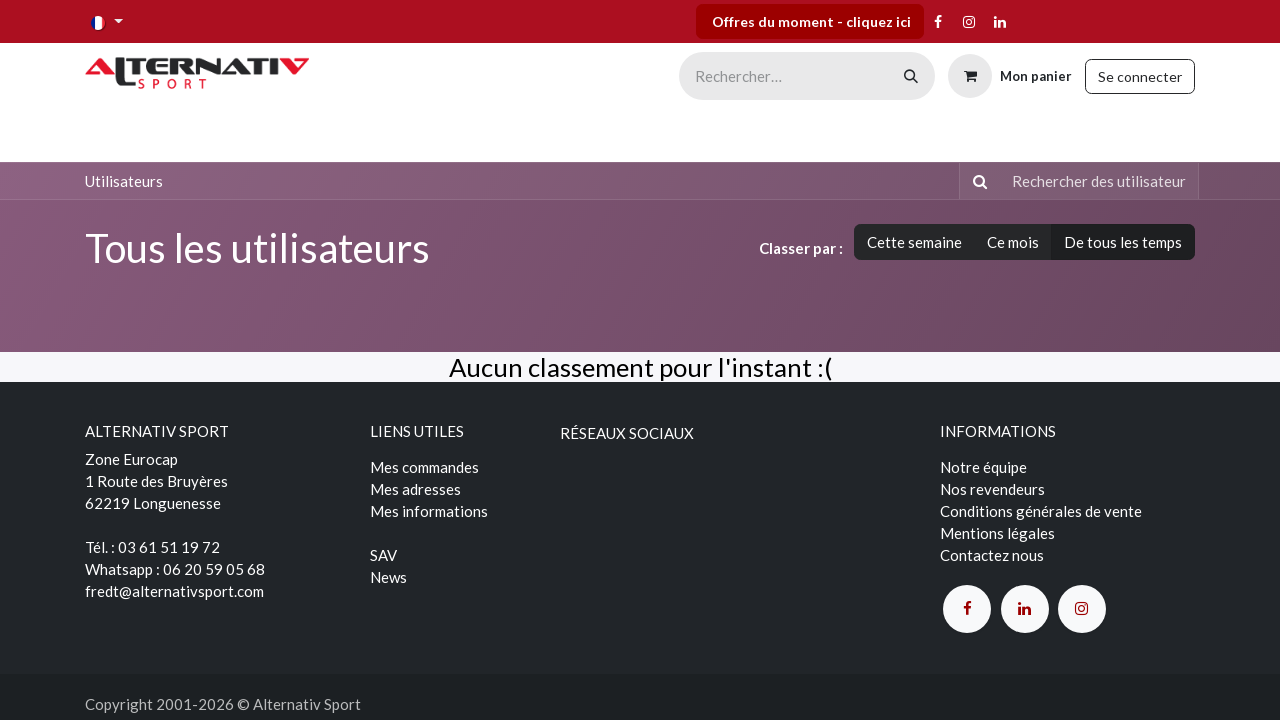

--- FILE ---
content_type: text/html; charset=utf-8
request_url: https://www.alternativsport.com/profile/users
body_size: 12912
content:
<!DOCTYPE html>
<html lang="fr-FR" data-website-id="1" data-main-object="ir.ui.view(6520,)" data-add2cart-redirect="1">
    <head>
        <meta charset="utf-8"/>
        <meta http-equiv="X-UA-Compatible" content="IE=edge"/>
        <meta name="viewport" content="width=device-width, initial-scale=1"/>
        <meta name="generator" content="Odoo"/>
            
        <meta property="og:type" content="website"/>
        <meta property="og:title" content="Users Page | AlternativSport"/>
        <meta property="og:site_name" content="AlternativSport"/>
        <meta property="og:url" content="https://www.alternativsport.com/profile/users"/>
        <meta property="og:image" content="https://www.alternativsport.com/web/image/website/1/logo?unique=4474955"/>
            
        <meta name="twitter:card" content="summary_large_image"/>
        <meta name="twitter:title" content="Users Page | AlternativSport"/>
        <meta name="twitter:image" content="https://www.alternativsport.com/web/image/website/1/logo/300x300?unique=4474955"/>
        
        <link rel="alternate" hreflang="nl" href="https://www.alternativsport.com/nl_BE/profile/users"/>
        <link rel="alternate" hreflang="en" href="https://www.alternativsport.com/en_GB/profile/users"/>
        <link rel="alternate" hreflang="fr" href="https://www.alternativsport.com/profile/users"/>
        <link rel="alternate" hreflang="x-default" href="https://www.alternativsport.com/profile/users"/>
        <link rel="canonical" href="https://www.alternativsport.com/profile/users"/>
        
        <link rel="preconnect" href="https://fonts.gstatic.com/" crossorigin=""/>
        <title> Users Page | AlternativSport </title>
        <link type="image/x-icon" rel="shortcut icon" href="/web/image/website/1/favicon?unique=4474955"/>
        <link rel="preload" href="/web/static/src/libs/fontawesome/fonts/fontawesome-webfont.woff2?v=4.7.0" as="font" crossorigin=""/>
        <link type="text/css" rel="stylesheet" href="/web/assets/1/88ac2af/web.assets_frontend.min.css"/>
        <script id="web.layout.odooscript" type="text/javascript">
            var odoo = {
                csrf_token: "7591ee4929090f773514a984c388c11847ee098fo1800283422",
                debug: "",
            };
        </script>
        <script type="text/javascript">
            odoo.__session_info__ = {"is_admin": false, "is_system": false, "is_public": true, "is_website_user": true, "user_id": false, "is_frontend": true, "profile_session": null, "profile_collectors": null, "profile_params": null, "show_effect": true, "currencies": {"124": {"symbol": "\u20ac", "position": "after", "digits": [69, 2]}}, "bundle_params": {"lang": "fr_FR", "website_id": 1}, "websocket_worker_version": "17.0-3", "translationURL": "/website/translations", "cache_hashes": {"translations": "a16bfae40f17d473d43ecff5c81ea9c455c00c65"}, "geoip_country_code": "US", "geoip_phone_code": 1, "lang_url_code": "fr"};
            if (!/(^|;\s)tz=/.test(document.cookie)) {
                const userTZ = Intl.DateTimeFormat().resolvedOptions().timeZone;
                document.cookie = `tz=${userTZ}; path=/`;
            }
        </script>
        <script type="text/javascript" defer="defer" src="/web/assets/1/873ce77/web.assets_frontend_minimal.min.js" onerror="__odooAssetError=1"></script>
        <script type="text/javascript" defer="defer" data-src="/web/assets/1/935370e/web.assets_frontend_lazy.min.js" onerror="__odooAssetError=1"></script>
        
                    <script>
            
                if (!window.odoo) {
                    window.odoo = {};
                }
                odoo.__session_info__ = Object.assign(odoo.__session_info__ || {}, {
                    livechatData: {
                        isAvailable: false,
                        serverUrl: "https://alternativsport.odoo.com",
                        options: {},
                    },
                });
            
                    </script>
        
    </head>
    <body class="o_wprofile_body">



        <div id="wrapwrap" class="   ">
                <header id="top" data-anchor="true" data-name="Header" data-extra-items-toggle-aria-label="Bouton d&#39;éléments supplémentaires" class="   o_header_standard o_hoverable_dropdown" style=" ">
                    
    <nav data-name="Navbar" aria-label="Main" class="navbar navbar-expand-lg navbar-light o_colored_level o_cc o_header_force_no_radius d-none d-lg-block p-0 shadow-sm ">
        

            <div id="o_main_nav" class="o_main_nav">
                <div class="o_header_hide_on_scroll">
                    <div aria-label="Haut" class="o_header_sales_two_top py-1">
                        <ul class="navbar-nav container d-grid h-100 px-3 o_grid_header_3_cols">
                            
                            
        <li data-name="Language Selector" class="o_header_language_selector ">
        
            <div class="js_language_selector d-flex align-items-center h-100 dropdown d-print-none">
                <button type="button" data-bs-toggle="dropdown" aria-haspopup="true" aria-expanded="true" class="btn border-0 dropdown-toggle btn-sm btn-outline-secondary border-0">
    <img class="o_lang_flag " src="/base/static/img/country_flags/fr.png?height=25" loading="lazy"/>
                </button>
                <div role="menu" class="dropdown-menu ">
                        <a class="dropdown-item js_change_lang " role="menuitem" href="/nl_BE/profile/users" data-url_code="nl_BE" title=" Nederlands (BE)">
    <img class="o_lang_flag " src="/base/static/img/country_flags/be.png?height=25" loading="lazy"/>
                        </a>
                        <a class="dropdown-item js_change_lang " role="menuitem" href="/en_GB/profile/users" data-url_code="en_GB" title="English (UK)">
    <img class="o_lang_flag " src="/base/static/img/country_flags/gb.png?height=25" loading="lazy"/>
                        </a>
                        <a class="dropdown-item js_change_lang active" role="menuitem" href="/profile/users" data-url_code="fr" title=" Français">
    <img class="o_lang_flag " src="/base/static/img/country_flags/fr.png?height=25" loading="lazy"/>
                        </a>
                </div>
            </div>
        
        </li>
                            
                            
                            <li class="o_header_sales_two_txt_elts_placeholder"></li>
                            
                            
        <li class="">
            <div class="o_header_social_links d-flex align-items-center justify-content-end h-100">
                <p><a class="btn btn-primary" href="/shop" data-bs-original-title="" title=""><strong>&nbsp;Offres du moment - cliquez ici</strong></a></p><div class="s_social_media o_not_editable oe_unmovable oe_unremovable" data-snippet="s_social_media" data-name="Social Media">
                    <h5 class="s_social_media_title d-none">Suivez-nous</h5>
<a href="/website/social/facebook" class="s_social_media_facebook o_nav-link_secondary nav-link m-0 p-0 text-decoration-none" target="_blank">
                        <i class="fa fa-facebook fa-stack p-1 o_editable_media text-o-color-4"></i>
                    </a>
<a href="/website/social/instagram" class="s_social_media_instagram o_nav-link_secondary nav-link m-0 p-0 text-decoration-none" target="_blank">
                        <i class="fa fa-instagram fa-stack p-1 o_editable_media text-o-color-4"></i>
                    </a>
<a href="/website/social/linkedin" class="s_social_media_linkedin o_nav-link_secondary nav-link m-0 p-0 text-decoration-none" target="_blank">
                        <i class="fa fa-linkedin fa-stack p-1 o_editable_media text-o-color-4"></i>
                    </a>
</div><p><a class="btn btn-custom bg-black o_animate o_anim_tada o_animate_both_scroll" href="https://www.alternativsportb2b.com" data-bs-original-title="" title="" style="border-width: 1px; border-style: solid; color: rgb(255, 255, 0); animation-duration: 5s; animation-delay: 1s;">ESPACE B2B - Cliquez ici​​​​</a></p>
            </div>
        </li>
                        </ul>
                    </div>
                    <div aria-label="Moyen" class="container d-flex justify-content-between align-items-center py-1">
                        
    <a data-name="Navbar Logo" href="/" class="navbar-brand logo me-4">
            
            <span role="img" aria-label="Logo of AlternativSport" title="AlternativSport"><img src="/web/image/website/1/logo/AlternativSport?unique=4474955" class="img img-fluid" width="95" height="40" alt="AlternativSport" loading="lazy"/></span>
        </a>
    
                        <ul class="navbar-nav align-items-center gap-1">
                            
        <li class="">
    <form method="get" class="o_searchbar_form o_wait_lazy_js s_searchbar_input " action="/website/search" data-snippet="s_searchbar_input">
            <div role="search" class="input-group ">
        <input type="search" name="search" class="search-query form-control oe_search_box border-0 bg-light rounded-start-pill ps-3 text-bg-light" placeholder="Rechercher…" data-search-type="all" data-limit="5" data-display-image="true" data-display-description="true" data-display-extra-link="true" data-display-detail="true" data-order-by="name asc"/>
        <button type="submit" aria-label="Rechercher" title="Rechercher" class="btn oe_search_button rounded-end-pill p-3 bg-o-color-3 lh-1">
            <i class="oi oi-search"></i>
        </button>
    </div>

            <input name="order" type="hidden" class="o_search_order_by" value="name asc"/>
            
    
        </form>
        </li>
                            
        
            <li class=" divider d-none"></li> 
            <li class="o_wsale_my_cart  ">
                <a href="/shop/cart" class="btn d-flex align-items-center fw-bold text-reset o_navlink_background_hover">
                    <div class="position-relative me-2 rounded-circle border p-2 bg-o-color-3 o_border_contrast">
                        <i class="fa fa-shopping-cart fa-stack"></i>
                        <sup class="my_cart_quantity badge text-bg-primary position-absolute top-0 end-0 mt-n1 me-n1 rounded-pill d-none" data-order-id="">0</sup>
                    </div>
                    <span class="small">Mon panier</span>
                </a>
            </li>
        
            <li class=" o_no_autohide_item">
                <a href="/web/login" class="btn btn-outline-secondary">Se connecter</a>
            </li>
                            
        
        
                        </ul>
                    </div>
                </div>
                <div aria-label="Bas" class="border-top o_border_contrast">
                    <div class="container d-flex justify-content-between">
                        
    <ul id="top_menu" role="menu" class="nav navbar-nav top_menu o_menu_loading mx-auto p-2">
        
    
    <li role="presentation" class="nav-item">
        <a role="menuitem" href="/shop" class="nav-link ">
            <span>BOUTIQUE</span>
        </a>
    </li>
    <li role="presentation" class="nav-item dropdown position-static">
        <a data-bs-toggle="dropdown" href="#" role="menuitem" class="nav-link dropdown-toggle o_mega_menu_toggle  " data-bs-display="static">
            <span>MARQUES</span>
        </a>
        <div data-name="Mega Menu" class="dropdown-menu o_mega_menu o_no_parent_editor">
    














































































































































































































































































































































































































































































































































































































































<section class="s_mega_menu_little_icons overflow-hidden o_colored_level o_cc o_cc1 pt32 pb32" style="position: relative; --darkreader-inline-bgimage: none; background-image: none;" data-darkreader-inline-bgimage="">
        <div class="container">
            <div class="row o_grid_mode" data-row-count="7">
                
                
                
                
            <div class="py-2 d-flex align-items-center o_colored_level o_grid_item g-col-lg-2 g-height-7 col-lg-2" style="grid-row-start: 1; grid-column-start: 5; grid-row-end: 8; grid-column-end: 7; z-index: 3;">
                    <nav class="nav flex-column"><a href="/shop?search=&amp;order=&amp;attrib=3-32" class="nav-link px-2 text-wrap" data-name="Menu Item" data-bs-original-title="" title="">
                            
                            <font class="text-600"><b>Cycling Ceramic</b></font></a><a href="/shop?search=&amp;order=&amp;attrib=3-3905&amp;attrib=&amp;attrib=&amp;attrib=&amp;attrib=&amp;attrib=&amp;attrib=&amp;attrib=&amp;attrib=&amp;attrib=&amp;attrib=&amp;attrib=&amp;attrib=&amp;attrib=&amp;attrib=&amp;attrib=&amp;attrib=&amp;attrib=&amp;attrib=&amp;attrib=" class="nav-link px-2 text-wrap" data-name="Menu Item" data-bs-original-title="" title="">
                            
                            <font class="text-600"><b>FiftyOne</b></font>
                        </a><a href="/shop?search=&amp;order=&amp;attrib=3-3541&amp;attrib=&amp;attrib=&amp;attrib=&amp;attrib=&amp;attrib=&amp;attrib=&amp;attrib=&amp;attrib=&amp;attrib=&amp;attrib=&amp;attrib=&amp;attrib=&amp;attrib=&amp;attrib=&amp;attrib=&amp;attrib=&amp;attrib=&amp;attrib=&amp;attrib=&amp;attrib=" class="nav-link px-2 text-wrap" data-name="Menu Item" data-bs-original-title="" title="" aria-describedby="popover526750">
                            
                            <font class="text-600"><b>GoldNutrition</b></font>
                        </a>
                        
                        <a href="/shop?search=&amp;order=&amp;attrib=3-34" class="nav-link px-2 text-wrap" data-name="Menu Item" data-bs-original-title="" title="">
                            
                            <font class="text-600"><b>ISM</b></font>
                        </a><a href="/shop?search=&amp;order=&amp;attrib=3-35" class="nav-link px-2 text-wrap" data-name="Menu Item" data-bs-original-title="" title="">
                            
                            <font class="text-600"><b>Lake</b></font>
                        </a><a href="/shop?search=&amp;order=&amp;attrib=3-36" class="nav-link px-2 text-wrap" data-name="Menu Item" data-bs-original-title="" title="">
                            
                            <font class="text-600"><b>Pack2Ride</b></font>
                        </a>
                        
                    </nav>
                </div><div class="py-2 d-flex align-items-center o_colored_level o_grid_item g-col-lg-2 g-height-7 col-lg-2" style="grid-row-start: 1; grid-column-start: 7; grid-row-end: 8; grid-column-end: 9; z-index: 4;">
                    <nav class="nav flex-column"><a href="/shop?search=&amp;order=&amp;attrib=3-37" class="nav-link px-2 text-wrap" data-name="Menu Item" data-bs-original-title="" title="">
                            
                            <b><font class="text-600">Profile Design</font></b>
                        </a><a href="/shop?search=&amp;order=&amp;attrib=3-38" class="nav-link px-2 text-wrap" data-name="Menu Item" data-bs-original-title="" title="">
                            
                            <b><font class="text-600">QM Sports Care</font></b>
                        </a><a href="/shop?search=&amp;order=&amp;attrib=3-3601&amp;attrib=" class="nav-link px-2 text-wrap" data-name="Menu Item" data-bs-original-title="" title="">
                            
                            <font class="text-600"><b>QO</b></font></a><a href="/shop?search=&amp;order=&amp;attrib=3-39" class="nav-link px-2 text-wrap" data-name="Menu Item" data-bs-original-title="" title="" aria-describedby="popover95107">
                            
                            <font class="text-600"><b>Repente</b></font></a>
                        
                        <a href="/shop?search=&amp;order=&amp;attrib=3-40" class="nav-link px-2 text-wrap" data-name="Menu Item" data-bs-original-title="" title=""><font class="text-600"><b>Ride Farr</b></font>
                        </a><a href="/shop?search=&amp;order=&amp;attrib=3-41" class="nav-link px-2 text-wrap" data-name="Menu Item" data-bs-original-title="" title="">
                            
                            <font class="text-600"><b>Rotor</b></font></a>
                        
                    </nav>
                </div><div class="py-2 d-flex align-items-center o_colored_level o_grid_item g-col-lg-2 g-height-7 col-lg-2" style="grid-row-start: 1; grid-column-start: 9; grid-row-end: 8; grid-column-end: 11; z-index: 5;">
                    <nav class="nav flex-column"><a href="/shop?search=&amp;order=&amp;attrib=3-42" class="nav-link px-2 text-wrap" data-name="Menu Item" data-bs-original-title="" title=""><font class="text-600"><b>Rotor Capteur</b></font>
                        </a><a href="/shop?search=&amp;order=&amp;attrib=3-43" class="nav-link px-2 text-wrap" data-name="Menu Item" data-bs-original-title="" title="">
                            
                            <font class="text-600"><b>Rotor Groupe</b></font></a><a href="/shop?&amp;search=scicon" class="nav-link px-2 text-wrap" data-name="Menu Item" data-bs-original-title="" title=""><font class="text-600"><b>Scicon</b></font>
                        </a><a href="/shop?search=&amp;order=&amp;attrib=3-44" class="nav-link px-2 text-wrap" data-name="Menu Item" data-bs-original-title="" title="">
                            
                            <b><font class="text-600">Spatzwear</font></b>
                        </a><a href="/shop?search=&amp;order=&amp;attrib=3-45" class="nav-link px-2 text-wrap" data-name="Menu Item" data-bs-original-title="" title="">
                            
                            <b><font class="text-600">Split Second</font></b>
                        </a>
                        
                        <a href="/shop?search=&amp;order=&amp;attrib=3-46" class="nav-link px-2 text-wrap" data-name="Menu Item" data-bs-original-title="" title="">
                            
                            <font class="text-600"><b>Split Second Care</b></font>
                        </a>
                        
                    </nav>
                </div><div class="py-2 d-flex align-items-center o_colored_level o_grid_item g-col-lg-2 g-height-7 col-lg-2" style="z-index: 2; grid-row-start: 1; grid-column-start: 1; grid-row-end: 8; grid-column-end: 3;">
                    <nav class="nav flex-column"><a href="/shop?search=9th+Wave" class="nav-link px-2 text-wrap" data-name="Menu Item" data-bs-original-title="" title="">
                            
                            <font class="text-600"><b>9th Wave</b></font>
                        </a>
                        
                        <a href="/shop?search=&amp;order=&amp;attrib=3-3585&amp;attrib=&amp;attrib=&amp;attrib=&amp;attrib=&amp;attrib=&amp;attrib=&amp;attrib=&amp;attrib=&amp;attrib=&amp;attrib=&amp;attrib=&amp;attrib=&amp;attrib=&amp;attrib=&amp;attrib=&amp;attrib=&amp;attrib=&amp;attrib=&amp;attrib=&amp;attrib=&amp;attrib=" class="nav-link px-2 text-wrap" data-name="Menu Item" data-bs-original-title="" title="">
                            
                            <b><font class="text-600" style="display: inline-block;"> Almsthre  </font></b>
                        <br></a><a href="/shop?search=&amp;order=&amp;attrib=3-3623&amp;attrib=&amp;attrib=&amp;attrib=&amp;attrib=&amp;attrib=&amp;attrib=&amp;attrib=&amp;attrib=&amp;attrib=&amp;attrib=&amp;attrib=&amp;attrib=&amp;attrib=&amp;attrib=&amp;attrib=&amp;attrib=&amp;attrib=&amp;attrib=&amp;attrib=&amp;attrib=" class="nav-link px-2 text-wrap" data-name="Menu Item" data-bs-original-title="" title="" aria-describedby="popover45884">
                            
                            <b><font class="text-600" style="display: inline-block;">                                                        Alugear </font></b>
                        <br></a><a href="/shop?search=&amp;order=&amp;attrib=3-26" class="nav-link px-2 text-wrap" data-name="Menu Item" data-bs-original-title="" title="">
                            
                            <b><font class="text-600">American Classic</font></b>
                        </a><a href="/shop?search=&amp;order=&amp;attrib=3-3775&amp;attrib=&amp;attrib=&amp;attrib=&amp;attrib=&amp;attrib=&amp;attrib=&amp;attrib=&amp;attrib=&amp;attrib=&amp;attrib=&amp;attrib=&amp;attrib=&amp;attrib=&amp;attrib=&amp;attrib=&amp;attrib=&amp;attrib=&amp;attrib=&amp;attrib=" class="nav-link px-2 text-wrap" data-name="Menu Item" data-bs-original-title="" title="">
                            
                            <font class="text-600"><b style="display: inline-block;">BEAST Components</b></font>
                        <br></a><a href="/shop?search=&amp;order=&amp;attrib=3-3533&amp;attrib=&amp;attrib=&amp;attrib=&amp;attrib=&amp;attrib=&amp;attrib=&amp;attrib=&amp;attrib=&amp;attrib=&amp;attrib=&amp;attrib=&amp;attrib=&amp;attrib=&amp;attrib=&amp;attrib=&amp;attrib=&amp;attrib=&amp;attrib=&amp;attrib=&amp;attrib=" class="nav-link px-2 text-wrap" data-name="Menu Item" data-bs-original-title="" title="" aria-describedby="popover285852">
                            
                            <font class="text-600"><b style="display: inline-block;">                                                        Bikone </b></font>
                        <br></a>
                        
                    </nav>
                </div><div class="py-2 d-flex align-items-center o_colored_level o_grid_item g-col-lg-2 g-height-7 col-lg-2" style="z-index: 1; grid-row-start: 1; grid-column-start: 3; grid-row-end: 8; grid-column-end: 5;">
                    <nav class="nav flex-column"><a href="/shop?search=&amp;order=&amp;attrib=3-3719&amp;attrib=&amp;attrib=&amp;attrib=&amp;attrib=&amp;attrib=&amp;attrib=&amp;attrib=&amp;attrib=&amp;attrib=&amp;attrib=&amp;attrib=&amp;attrib=&amp;attrib=&amp;attrib=&amp;attrib=&amp;attrib=&amp;attrib=&amp;attrib=&amp;attrib=&amp;attrib=&amp;attrib=" class="nav-link px-2 text-wrap" data-name="Menu Item" data-bs-original-title="" title="">
                            
                            <b><font class="text-600"> Big Booble Hats</font></b></a><a href="/shop?search=&amp;order=&amp;attrib=3-1602" class="nav-link px-2 text-wrap" data-name="Menu Item" data-bs-original-title="" title="">
                            
                            <font class="text-600"><b>Ceepo</b></font>
                        </a><a href="/shop?search=&amp;order=&amp;attrib=3-3388" class="nav-link px-2 text-wrap" data-name="Menu Item" data-bs-original-title="" title=""><font class="text-600"><b style="display: inline-block;">Chapter2</b></font></a><a href="/shop?search=&amp;order=&amp;attrib=3-28" class="nav-link px-2 text-wrap" data-name="Menu Item" data-bs-original-title="" title="">
                            
                            <font class="text-600"><b>Chimpanzee</b></font>
                        </a>
                        
                        
                        
                    <a href="/shop?search=&amp;order=&amp;attrib=3-30" class="nav-link px-2 text-wrap" data-name="Menu Item" data-bs-original-title="" title="">
                            
                            <b><font class="text-600">Classified</font></b></a><a href="/shop?search=&amp;order=&amp;attrib=3-31" class="nav-link px-2 text-wrap" data-name="Menu Item" data-bs-original-title="" title="">
                            
                            <font class="text-600"><b>CloseTheGap</b></font>
                        </a></nav>
                </div><div class="py-2 d-flex align-items-center o_colored_level o_grid_item g-col-lg-2 g-height-7 col-lg-2" style="z-index: 5; grid-row-start: 1; grid-column-start: 11; grid-row-end: 8; grid-column-end: 13;">
                    <nav class="nav flex-column"><a href="/shop?search=&amp;order=&amp;attrib=3-47" class="nav-link px-2 text-wrap" data-name="Menu Item" data-bs-original-title="" title="">
                            
                            <font class="text-600"><b>Supacaz</b></font>
                        </a><a href="/shop?search=&amp;order=&amp;attrib=3-48" class="nav-link px-2 text-wrap" data-name="Menu Item" data-bs-original-title="" title="">
                            
                            <font class="text-600"><b>Time Cycling</b></font>
                        </a>
                        
                        <a href="/shop?search=&amp;order=&amp;attrib=3-3767&amp;attrib=" class="nav-link px-2 text-wrap" data-name="Menu Item" data-bs-original-title="" title="">
                            
                            <font class="text-600"><b>Vredestein</b></font>
                        </a>
                        
                    </nav>
                </div></div>
        </div>
    </section></div>
        
    </li>
    <li role="presentation" class="nav-item dropdown position-static">
        <a data-bs-toggle="dropdown" href="#" role="menuitem" class="nav-link dropdown-toggle o_mega_menu_toggle  " data-bs-display="static">
            <span>PÉRIPHÉRIQUES</span>
        </a>
        <div data-name="Mega Menu" class="dropdown-menu o_mega_menu o_no_parent_editor">
    




















<section class="s_mega_menu_multi_menus py-4 o_colored_level o_cc o_cc1 bg-100" style="background-image: none;">
        <div class="container">
            <div class="row">
                    <div class="col-12 col-sm py-2 text-center o_colored_level">
                        <h2 style="text-align: left;"><span class="h4-fs"><font class="text-o-color-1"><strong><a href="/shop/category/materiel-velo-peripheriques-velo-selles-95">Selles</a></strong></font></span></h2>
                        <nav class="nav flex-column" style="text-align: left;">
                                <a href="/shop/category/materiel-velo-peripheriques-velo-selles-selle-route-168" class="nav-link" data-name="Menu Item" data-bs-original-title="" title=""><font class="text-black">Route</font></a>
                                <a href="#" class="nav-link" data-name="Menu Item" data-bs-original-title="" title=""><font class="text-black">VTT/Gravel</font></a>
                                <a href="/shop/category/materiel-velo-peripheriques-velo-selles-selle-triathlon-tt-170" class="nav-link" data-name="Menu Item" data-bs-original-title="" title=""><font class="text-black">Triathlon/TT</font></a><a href="/shop/category/materiel-velo-peripheriques-velo-selles-selle-loisirs-171" class="nav-link" data-name="Menu Item" data-bs-original-title="" title=""><font class="text-black">Loisirs</font></a><a href="/shop/category/materiel-velo-peripheriques-velo-selles-selle-test-172" class="nav-link" data-name="Menu Item" data-bs-original-title="" title=""><font class="text-black">Test</font></a>
                        </nav>
                    </div><div class="col-12 col-sm py-2 text-center o_colored_level">
                        <h2 style="text-align: left;"><span class="h4-fs"><font class="text-o-color-1"><strong><a href="/shop/category/materiel-velo-peripheriques-velo-prolongateur-96" data-bs-original-title="" title="">​Prolongateurs​</a></strong></font></span></h2>
                        <nav class="nav flex-column" style="text-align: left;">
                                <a href="/shop/category/materiel-velo-peripheriques-velo-prolongateur-prolongateur-aluminium-173" class="nav-link" data-name="Menu Item" data-bs-original-title="" title=""><font class="text-black">Aluminium</font></a>
                                <a href="/shop/category/materiel-velo-peripheriques-velo-prolongateur-prolongateur-carbone-174" class="nav-link" data-name="Menu Item" data-bs-original-title="" title=""><font class="text-black">Carbone</font></a>
                                <a href="/shop/category/materiel-velo-peripheriques-velo-prolongateur-support-et-extensions-175" class="nav-link" data-name="Menu Item" data-bs-original-title="" title=""><font class="text-black">Support &amp; Extensions</font></a><a href="/shop/category/materiel-velo-peripheriques-velo-prolongateur-reposes-bras-176" class="nav-link" data-name="Menu Item" data-bs-original-title="" title=""><font class="text-black">Reposes bras</font></a><a href="/shop/category/materiel-velo-peripheriques-velo-prolongateur-cintre-complet-177" class="nav-link" data-name="Menu Item" data-bs-original-title="" title=""><font class="text-black">Cintre complet</font></a><a href="/shop/category/materiel-velo-peripheriques-velo-prolongateur-accessoires-prolongateur-178" class="nav-link" data-name="Menu Item" data-bs-original-title="" title=""><font class="text-black">Accessoires</font></a>
                        </nav>
                    </div><div class="col-12 col-sm py-2 text-center o_colored_level">
                        <h2 style="text-align: left;"><span class="h4-fs"><font class="text-o-color-1"><strong><a href="/shop/category/materiel-velo-peripheriques-velo-cintre-97" data-bs-original-title="" title="">​Cintres​</a></strong></font></span></h2>
                        <nav class="nav flex-column" style="text-align: left;">
                                <a href="/shop/category/materiel-velo-peripheriques-velo-cintre-cintre-tt-triathlon-179" class="nav-link" data-name="Menu Item" data-bs-original-title="" title=""><font class="text-black">TT/Triathlon</font></a>
                                <a href="/shop/category/materiel-velo-peripheriques-velo-cintre-cintre-route-180" class="nav-link" data-name="Menu Item" data-bs-original-title="" title=""><font class="text-black">Route</font></a>
                                <a href="/shop/category/materiel-velo-peripheriques-velo-cintre-cintre-gravel-181" class="nav-link" data-name="Menu Item" data-bs-original-title="" title=""><font class="text-black">Gravel</font></a>
                        </nav>
                    </div><div class="col-12 col-sm py-2 text-center o_colored_level">
                        <h2 style="text-align: left;"><span class="h4-fs"><font class="text-o-color-1"><strong><a href="/shop/category/materiel-velo-peripheriques-velo-roues-101" data-bs-original-title="" title="">​​Roues​​</a></strong></font></span></h2>
                        <nav class="nav flex-column" style="text-align: left;">
                                <a href="/shop/category/materiel-velo-peripheriques-velo-roues-roue-182" class="nav-link" data-name="Menu Item" data-bs-original-title="" title=""><font class="text-black">Roues</font></a>
                                <a href="/shop/category/materiel-velo-peripheriques-velo-roues-classified-powershift-184" class="nav-link" data-name="Menu Item" data-bs-original-title="" title=""><font class="text-black">Classified Powershift</font></a>
                                <a href="/shop/category/materiel-velo-peripheriques-velo-roues-accessoires-roues-183" class="nav-link" data-name="Menu Item" data-bs-original-title="" title=""><font class="text-black">Accessoires</font></a><a href="/shop/category/materiel-velo-peripheriques-velo-roues-kit-de-roulement-roue-185" class="nav-link" data-name="Menu Item" data-bs-original-title="" title=""><font class="text-black">Kit de roulement</font></a>
                        </nav>
                    </div><div class="col-12 col-sm py-2 text-center o_colored_level">
                        <h2 style="text-align: left;"><span class="h4-fs"><font class="text-o-color-1"><strong><a href="/shop/category/materiel-velo-peripheriques-velo-transmission-102" data-bs-original-title="" title="">​​​Transmission​​​s</a></strong></font></span></h2>
                        <nav class="nav flex-column" style="text-align: left;">
                                <a href="/shop/category/materiel-velo-peripheriques-velo-transmission-pedaliers-complets-186" class="nav-link" data-name="Menu Item" data-bs-original-title="" title=""><font class="text-black">Pédaliers complets</font></a>
                                <a href="/shop/category/materiel-velo-peripheriques-velo-transmission-capteurs-de-puissance-187" class="nav-link" data-name="Menu Item" data-bs-original-title="" title=""><font class="text-black">Capteurs de puissance</font></a>
                                <a href="/shop/category/materiel-velo-peripheriques-velo-transmission-pedaliers-188" class="nav-link" data-name="Menu Item" data-bs-original-title="" title=""><font class="text-black">Pédaliers</font></a><a href="/shop/category/materiel-velo-peripheriques-velo-transmission-plateaux-189" class="nav-link" data-name="Menu Item" data-bs-original-title="" title=""><font class="text-black">Plateaux</font></a><a href="/shop/category/materiel-velo-peripheriques-velo-transmission-boitiers-de-pedaliers-190" class="nav-link" data-name="Menu Item" data-bs-original-title="" title=""><font class="text-black">Boîtiers de pédalier</font></a><a href="/shop/category/materiel-velo-peripheriques-velo-transmission-chaines-191" class="nav-link" data-name="Menu Item" data-bs-original-title="" title=""><font class="text-black">Chaînes</font></a>
                        </nav>
                    </div><div class="col-12 col-sm py-2 text-center o_colored_level">
                        <h2 style="text-align: left;"><span class="h4-fs"><font class="text-o-color-1"><strong></strong></font></span><br></h2>
                        <nav class="nav flex-column" style="text-align: left;">
                                <a href="/shop/category/materiel-velo-peripheriques-velo-transmission-cassettes-192" class="nav-link" data-name="Menu Item" data-bs-original-title="" title=""><font class="text-black">Cassettes</font></a>
                                <a href="/shop/category/materiel-velo-peripheriques-velo-transmission-accessoires-transmission-193" class="nav-link" data-name="Menu Item" data-bs-original-title="" title=""><font class="text-black">Accessoires transmission</font></a>
                                <a href="/shop/category/materiel-velo-peripheriques-velo-transmission-groupes-complets-194" class="nav-link" data-name="Menu Item" data-bs-original-title="" title=""><font class="text-black">Groupes complets</font></a><a href="/shop/category/materiel-velo-peripheriques-velo-transmission-chapes-195" class="nav-link" data-name="Menu Item" data-bs-original-title="" title=""><font class="text-black">Chapes</font></a><a href="/shop/category/materiel-velo-peripheriques-velo-transmission-derailleurs-196" class="nav-link" data-name="Menu Item" data-bs-original-title="" title=""><font class="text-black">Dérailleurs</font></a>
                        </nav>
                    </div><div class="col-12 col-sm py-2 text-center o_colored_level pb0">
                        <h2 style="text-align: left;"><span class="h4-fs"><font class="text-o-color-1"><strong>​<a href="/shop/category/materiel-velo-peripheriques-velo-potence-98" data-bs-original-title="" title="">​​Potences​</a><br><a href="/shop/category/materiel-velo-peripheriques-velo-tige-de-selle-99" data-bs-original-title="" title="" aria-describedby="popover109394">Tiges de selle</a><br><a href="/shop/category/materiel-velo-peripheriques-velo-levier-de-freins-et-accessoires-100" data-bs-original-title="" title="">Leviers de freins &amp; Accessoires</a><br><a href="/shop/category/materiel-velo-peripheriques-velo-pedales-103">Pédales</a><br><a href="/shop/category/materiel-velo-peripheriques-velo-rubans-de-cintre-104">Rubans de cintre</a></strong></font></span></h2><h2 style="text-align: left;"></h2><h2 style="text-align: left;"><span class="h4-fs"><font class="text-o-color-1"><strong><a href="/shop/category/materiel-velo-peripheriques-velo-poignees-105">Poignées</a></strong></font></span></h2><div><span class="h4-fs"><font class="text-o-color-1"><br></font></span></div>
                        
                    </div>
                    
                    
                    
            </div>
        </div>
    </section></div>
        
    </li>
    <li role="presentation" class="nav-item dropdown position-static">
        <a data-bs-toggle="dropdown" href="#" role="menuitem" class="nav-link dropdown-toggle o_mega_menu_toggle  " data-bs-display="static">
            <span>PNEUS</span>
        </a>
        <div data-name="Mega Menu" class="dropdown-menu o_mega_menu o_no_parent_editor">
    





























































































































































































































































































<section class="s_mega_menu_thumbnails o_colored_level pt56 pb40 o_cc o_cc1 bg-100" style="background-image: none;">
        <div class="container">
            <div class="row justify-content-center">
                <div class="col-12 col-sm col-md-12 col-lg px-0 o_colored_level">
                    <div class="container">
                        <div class="row">
    <div class="col-6 col-sm text-center py-2 o_colored_level">
        <a href="/shop/category/materiel-velo-pneus-pneus-gravel-106" class="nav-link p-0" data-name="Menu Item" data-bs-original-title="" title="">
            <img src="/web/image/3881-34dcf505/american-classic-pneu-gravel-aggregate-all-around-tubeless-650b-x-47.webp?access_token=3fc06345-1df2-4668-8f98-257860a1a839" alt="" class="img-fluid rounded shadow img o_we_custom_image" data-mimetype="image/webp" data-original-id="3880" data-original-src="/web/image/3880-7ab70f74/american-classic-pneu-gravel-aggregate-all-around-tubeless-650b-x-47.jpg" data-mimetype-before-conversion="image/jpeg" data-resize-width="570" loading="lazy">
            <br>
            <span class="d-block p-2 small">
                <b>Pneus Gravel
                </b>
            </span>
        </a>
    </div>
    <div class="col-6 col-sm text-center py-2 o_colored_level">
        <a href="/shop/category/materiel-velo-pneus-pneus-route-107" class="nav-link p-0" data-name="Menu Item" data-bs-original-title="" title="">
            <img src="/web/image/3884-572dafc2/American-Classic-Tires-01.webp?access_token=fb23f358-a1e6-486b-b159-d83c4ffbfd63" alt="" class="img-fluid rounded shadow img o_we_custom_image" data-mimetype="image/webp" data-original-id="3883" data-original-src="/web/image/3883-2ec7b029/American-Classic-Tires-01.jpg" data-mimetype-before-conversion="image/jpeg" data-resize-width="570" loading="lazy">
            <br>
            <span class="d-block p-2 small">
                <b>Pneus Route</b></span></a></div>
    <div class="col-6 col-sm text-center py-2 o_colored_level">
        <a href="/shop/category/materiel-velo-pneus-pneus-vtt-108" class="nav-link p-0" data-name="Menu Item" data-bs-original-title="" title="">
            <img src="/web/image/3890-831af9ad/vulcanite.webp?access_token=c5cef983-4217-4cc3-93c9-560769cad344" alt="" class="img-fluid rounded shadow img o_we_custom_image" data-mimetype="image/webp" data-original-id="3889" data-original-src="/web/image/3889-911d8e6e/vulcanite.jpg" data-mimetype-before-conversion="image/jpeg" data-resize-width="375" loading="lazy">
            <br>
            <span class="d-block p-2 small">
                <b>Pneus VTT</b></span></a></div>
    <div class="col-6 col-sm text-center py-2 o_colored_level">
        <a href="/shop/category/materiel-velo-pneus-pneus-urbains-109" class="nav-link p-0" data-name="Menu Item" data-bs-original-title="" title="">
            <img src="/web/image/3893-9e55eec6/pneus%20urbains.webp?access_token=93ed53c5-3d49-4110-a4f9-d4dd9f4a506c" alt="" class="img-fluid rounded shadow img o_we_custom_image" data-mimetype="image/webp" data-original-id="3892" data-original-src="/web/image/3892-36130336/pneus%20urbains.jpg" data-mimetype-before-conversion="image/jpeg" data-resize-width="300" loading="lazy">
            <br>
            <span class="d-block p-2 small">
                <b>Pneus Urbains
                </b>
            </span>
        </a>
    </div><div class="col-6 col-sm text-center py-2 o_colored_level"> </div><div class="col-6 col-sm text-center py-2 o_colored_level"> <a href="#" class="nav-link p-0" data-name="Menu Item" data-bs-original-title="" title="">​</a><br></div>
    

                            <div class="w-100 d-none d-md-block o_colored_level"></div>

    
    
    
    
    
                        </div>
                    </div>
                </div>
                
            </div>
        </div>
        
    </section></div>
        
    </li>
    <li role="presentation" class="nav-item dropdown position-static">
        <a data-bs-toggle="dropdown" href="#" role="menuitem" class="nav-link dropdown-toggle o_mega_menu_toggle  " data-bs-display="static">
            <span>KIT CADRE</span>
        </a>
        <div data-name="Mega Menu" class="dropdown-menu o_mega_menu o_no_parent_editor">
    

















































































































































































































































































































<section class="s_mega_menu_thumbnails o_colored_level pb24 pt56 o_cc o_cc1 bg-100" style="background-image: none;">
        <div class="container">
            <div class="row justify-content-center">
                <div class="col-12 col-sm col-md-12 col-lg px-0 o_colored_level">
                    <div class="container">
                        <div class="row">
    <div class="col-6 col-sm text-center py-2 o_colored_level">
        <a href="/shop/category/materiel-velo-kit-cadre-kit-cadre-route-114" class="nav-link p-0" data-name="Menu Item" data-bs-original-title="" title="">
            <img src="/web/image/28048-cd7f5a5f/Cropped_Image-2.png?access_token=0a00fec6-b1b9-487c-8a86-76c2599f1dbe" alt="" class="img-fluid rounded shadow img o_we_custom_image" data-mimetype="image/webp" data-original-id="28043" data-original-src="/web/image/28043-325b627f/Cropped_Image-2.png" data-mimetype-before-conversion="image/png" data-resize-width="570" loading="lazy">
            <br>
            <span class="d-block p-2 small">
                <b>
                    Kit cadre Route</b></span>
        </a>
    </div>
    <div class="col-6 col-sm text-center py-2 o_colored_level">
        <a href="/shop/category/materiel-velo-kit-cadre-kit-cadre-triathlon-115" class="nav-link p-0" data-name="Menu Item" data-bs-original-title="" title="">
            <img src="/web/image/28046-b69fea86/Cropped_Image-3.png?access_token=751e2fc4-b528-4e5b-a6a8-b13f1319e433" alt="" class="img-fluid rounded shadow img o_we_custom_image" data-mimetype="image/webp" data-original-id="28044" data-original-src="/web/image/28044-ffe2475e/Cropped_Image-3.png" data-mimetype-before-conversion="image/png" data-resize-width="570" loading="lazy">
            <br>
            <span class="d-block p-2 small">
                <b>Kit cadre Triathlon</b></span></a></div>
    <div class="col-6 col-sm text-center py-2 o_colored_level">
        <a href="/shop/category/materiel-velo-kit-cadre-kit-cadre-gravel-116" class="nav-link p-0" data-name="Menu Item" data-bs-original-title="" title="">
            <img src="/web/image/28047-f680d238/Cropped_Image-4.png?access_token=62e306c2-0f47-4305-98d9-03da2127cde6" alt="" class="img-fluid rounded shadow img o_we_custom_image" data-mimetype="image/webp" data-original-id="28045" data-original-src="/web/image/28045-5d1f90ad/Cropped_Image-4.png" data-mimetype-before-conversion="image/png" data-resize-width="570" loading="lazy">
            <br>
            <span class="d-block p-2 small">
                <b>Kit cadre Gravel</b></span>
        </a>
    </div>
    <div class="col-6 col-sm text-center py-2 o_colored_level">
        <a href="/shop/category/materiel-velo-kit-cadre-kit-cadre-pieces-detachees-117" class="nav-link p-0" data-name="Menu Item" data-bs-original-title="" title="">
            <img src="/web/image/3937-77e47c2d/kit-coupelles-et-vis-chariot-scylon.webp?access_token=aa5e56a8-8c7b-4991-a62f-1f88cdee5eaf" alt="" class="img-fluid rounded shadow img o_we_custom_image" data-mimetype="image/webp" data-original-id="3936" data-original-src="/web/image/3936-6a22223c/kit-coupelles-et-vis-chariot-scylon.jpg" data-mimetype-before-conversion="image/jpeg" data-resize-width="470" loading="lazy">
            <br>
            <span class="d-block p-2 small">
                <b>
                    Kit pièces détachées</b></span>
        </a>
    </div><div class="col-6 col-sm text-center py-2 o_colored_level"> 
    <br></div><div class="col-6 col-sm text-center py-2 o_colored_level"> 
    <br></div>
    

                            <div class="w-100 d-none d-md-block o_colored_level"></div>

    
    
    
    
    
                        </div>
                    </div>
                </div>
                
            </div>
        </div>
        
    </section></div>
        
    </li>
    <li role="presentation" class="nav-item dropdown position-static">
        <a data-bs-toggle="dropdown" href="#" role="menuitem" class="nav-link dropdown-toggle o_mega_menu_toggle  " data-bs-display="static">
            <span>ACCESSOIRES</span>
        </a>
        <div data-name="Mega Menu" class="dropdown-menu o_mega_menu o_no_parent_editor"><section class="s_mega_menu_multi_menus py-4 o_colored_level o_cc o_cc1" style="background-image: none;">
        <div class="container">
            <div class="row">
                    <div class="col-12 col-sm py-2 text-center o_colored_level">
                        <h2 style="text-align: left;"><span class="h4-fs">​<strong><font class="text-o-color-1"><a href="/shop/category/materiel-velo-accessoires-cycliste-sacoches-et-bagages-82" data-bs-original-title="" title="">Sacoches &amp; Bagages</a></font></strong></span></h2>
                        <nav class="nav flex-column" style="text-align: left;">
                                <a href="/shop/category/materiel-velo-accessoires-cycliste-sacoches-et-bagages-sacoches-et-bagages-cadre-160" class="nav-link" data-name="Menu Item" data-bs-original-title="" title=""><font class="text-black">Cadre</font></a>
                                <a href="/shop/category/materiel-velo-accessoires-cycliste-sacoches-et-bagages-sacoches-et-bagages-selle-161" class="nav-link" data-name="Menu Item" data-bs-original-title="" title=""><font class="text-black">​Selle</font></a>
                                <a href="/shop/category/materiel-velo-accessoires-cycliste-sacoches-et-bagages-sacoches-et-bagages-potence-162" class="nav-link" data-name="Menu Item" data-bs-original-title="" title=""><font class="text-black">Potence</font></a><a href="/shop/category/materiel-velo-accessoires-cycliste-sacoches-et-bagages-sacoches-et-bagages-toptube-163" class="nav-link" data-name="Menu Item" data-bs-original-title="" title=""><font class="text-black">TopTube</font></a><a href="/shop/category/materiel-velo-accessoires-cycliste-sacoches-et-bagages-sacoches-et-bagages-fourche-164" class="nav-link" data-name="Menu Item" data-bs-original-title="" title=""><font class="text-black">Fourche</font></a>
                        </nav>
                    </div>
                    <div class="col-12 col-sm py-2 text-center o_colored_level">
                        <h2 style="text-align: left;"><span class="h4-fs"><strong><font class="text-o-color-1"><a href="/shop/category/materiel-velo-accessoires-cycliste-systeme-hydratation-84">Système d'hydratation</a></font></strong></span></h2>
                        <nav class="nav flex-column" style="text-align: left;">
                                <a href="/shop/category/materiel-velo-accessoires-cycliste-systeme-hydratation-systeme-hydratation-avant-165" class="nav-link" data-name="Menu Item" data-bs-original-title="" title=""><font class="text-black">Avant</font></a>
                                <a href="/shop/category/materiel-velo-accessoires-cycliste-systeme-hydratation-systeme-hydratation-arriere-166" class="nav-link" data-name="Menu Item" data-bs-original-title="" title=""><font class="text-black">Arrière</font></a>
                                <a href="/shop/category/materiel-velo-accessoires-cycliste-systeme-hydratation-accessoires-systeme-hydratation-167" class="nav-link" data-name="Menu Item" data-bs-original-title="" title=""><font class="text-black">Accessoires</font></a>
                        </nav>
                    </div>
                    <div class="col-12 col-sm py-2 text-center o_colored_level">
                        <h2 style="text-align: left;"><span class="h4-fs"><strong><font class="text-o-color-1"><a href="/shop/category/materiel-velo-accessoires-cycliste-accessoires-support-gps-76" data-bs-original-title="" title="">Accessoires support GPS</a><br><a href="/shop/category/materiel-velo-accessoires-cycliste-accessoires-divers-77" data-bs-original-title="" title="">​Accessoires divers​</a><br><a href="/shop/category/materiel-velo-accessoires-cycliste-bidons-78">Bidons</a><br><a href="/shop/category/materiel-velo-accessoires-cycliste-navigation-et-accessoires-80">​Navigation &amp; Accessoires​</a><br><a href="/shop/category/materiel-velo-accessoires-cycliste-porte-bidons-81">Porte bidons</a><br><a href="/shop/category/materiel-velo-accessoires-cycliste-support-gps-83">Support GPS</a></font></strong></span></h2><nav class="nav flex-column" style="text-align: left;"></nav>
                    </div>
                    <div class="col-12 col-sm py-2 text-center o_colored_level">
                        <h4 class="o_default_snippet_text"><br></h4>
                    </div>
            </div>
        </div>
    </section>
    
</div>
        
    </li>
    <li role="presentation" class="nav-item dropdown position-static">
        <a data-bs-toggle="dropdown" href="#" role="menuitem" class="nav-link dropdown-toggle o_mega_menu_toggle  " data-bs-display="static">
            <span>ENTRETIEN</span>
        </a>
        <div data-name="Mega Menu" class="dropdown-menu o_mega_menu o_no_parent_editor">
    



















































































































































































































































































































<section class="s_mega_menu_thumbnails o_colored_level pt56 pb24 o_cc o_cc1 bg-100" style="background-image: none;">
        <div class="container">
            <div class="row justify-content-center">
                <div class="col-12 col-sm col-md-12 col-lg px-0 o_colored_level">
                    <div class="container">
                        <div class="row">
    <div class="col-6 col-sm text-center py-2 o_colored_level">
        <a href="/shop/category/materiel-velo-entretien-velo-produits-d-assemblage-110" class="nav-link p-0" data-name="Menu Item" data-bs-original-title="" title="">
            <img src="/web/image/3909-6f805279/entretien%20assemblage.webp?access_token=143ea40a-688f-4d85-8499-a3d82586a7e7" alt="" class="img-fluid rounded shadow img o_we_custom_image" data-mimetype="image/webp" data-original-id="3908" data-original-src="/web/image/3908-ddd33482/entretien%20assemblage.jpg" data-mimetype-before-conversion="image/jpeg" data-resize-width="570" loading="lazy">
            <br>
            <span class="d-block p-2 small">
                <b>Produits d'assemblage</b></span></a></div>
    <div class="col-6 col-sm text-center py-2 o_colored_level">
        <a href="/shop/category/materiel-velo-entretien-velo-produits-de-nettoyage-111" class="nav-link p-0" data-name="Menu Item" data-bs-original-title="" title="">
            <img src="/web/image/3915-da37728a/cleaner.webp?access_token=7f8ac97f-7c8f-4101-99be-f72c87c84fb1" alt="" class="img-fluid rounded shadow img o_we_custom_image" data-mimetype="image/webp" data-original-id="3914" data-original-src="/web/image/3914-d5112b5b/cleaner.jpg" data-mimetype-before-conversion="image/jpeg" data-resize-width="440" loading="lazy">
            <br>
            <span class="d-block p-2 small">
                <b>Produits de nettoyage</b></span></a></div>
    <div class="col-6 col-sm text-center py-2 o_colored_level">
        <a href="/shop/category/materiel-velo-entretien-velo-produits-lubrifiant-112" class="nav-link p-0" data-name="Menu Item" data-bs-original-title="" title="">
            <img src="/web/image/3912-956b1d5f/Lubrifiant.webp?access_token=161927c7-1ef3-421e-b541-3a8b1c08b6de" alt="" class="img-fluid rounded shadow img o_we_custom_image" data-mimetype="image/webp" data-original-id="3911" data-original-src="/web/image/3911-95edd1bf/Lubrifiant.jpg" data-mimetype-before-conversion="image/jpeg" data-resize-width="570" loading="lazy">
            <br>
            <span class="d-block p-2 small">
                <b>
                    Produits lubrifiant</b></span>
        </a>
    </div>
    <div class="col-6 col-sm text-center py-2 o_colored_level">
        <a href="/shop/category/materiel-velo-entretien-velo-produits-de-protection-113" class="nav-link p-0" data-name="Menu Item" data-bs-original-title="" title="">
            <img src="/web/image/3918-347b7f5a/Split-Second-cleaners-lubes_complete-lineup.webp?access_token=259731de-fc46-4de8-bea9-9881d8c66bd3" alt="" class="img-fluid rounded shadow img o_we_custom_image" data-mimetype="image/webp" data-original-id="3917" data-original-src="/web/image/3917-43118abe/Split-Second-cleaners-lubes_complete-lineup.jpg" data-mimetype-before-conversion="image/jpeg" data-resize-width="570" loading="lazy">
            <br>
            <span class="d-block p-2 small">
                <b>Produit de protection</b></span></a></div><div class="col-6 col-sm text-center py-2 o_colored_level"> <br></div><div class="col-6 col-sm text-center py-2 o_colored_level">
        <a href="#" class="nav-link p-0" data-name="Menu Item" data-bs-original-title="" title=""> <br></a></div>
    

                            <div class="w-100 d-none d-md-block o_colored_level"></div>

    
    
    
    
    
                        </div>
                    </div>
                </div>
                
            </div>
        </div>
        
    </section></div>
        
    </li>
    <li role="presentation" class="nav-item dropdown position-static">
        <a data-bs-toggle="dropdown" href="#" role="menuitem" class="nav-link dropdown-toggle o_mega_menu_toggle  " data-bs-display="static">
            <span>VÊTEMENTS</span>
        </a>
        <div data-name="Mega Menu" class="dropdown-menu o_mega_menu o_no_parent_editor"><section class="s_mega_menu_thumbnails pt24 o_colored_level o_cc o_cc1 bg-100" style="background-image: none;">
        <div class="container">
            <div class="row justify-content-center">
                <div class="col-12 col-sm col-md-12 col-lg px-0 o_colored_level">
                    <div class="container">
                        <div class="row">
    <div class="col-6 col-sm text-center py-2 o_colored_level">
        <a href="/shop/category/materiel-velo-vetements-cycliste-baselayers-287" class="nav-link p-0" data-name="Menu Item" data-bs-original-title="" title="">
            <img src="/web/image/3941-228e2232/spatzwear.webp?access_token=63e8c190-0038-4441-80e3-dde0dec83890" alt="" class="img-fluid rounded shadow img o_we_custom_image" data-mimetype="image/webp" data-original-id="3939" data-original-src="/web/image/3939-a1c947a9/spatzwear.webp" data-mimetype-before-conversion="image/webp" data-resize-width="504" loading="lazy">
            <br><span class="d-block p-2 small">
                <b>Baselayers</b>
            </span>
        </a>
    </div><div class="col-6 col-sm text-center py-2 o_colored_level">
        <a href="/shop/category/materiel-velo-vetements-cycliste-maillots-et-vestes-288" class="nav-link p-0" data-name="Menu Item" data-bs-original-title="" title="">
            <img src="/web/image/3945-2da92b85/Spatz_GoodGuys_022_530x%402x.webp?access_token=9a7fd7e8-d168-44be-a75d-9c94a8152a20" alt="" class="img-fluid rounded shadow img o_we_custom_image" data-mimetype="image/webp" data-original-id="3943" data-original-src="/web/image/3943-35761ca6/Spatz_GoodGuys_022_530x%402x.webp" data-mimetype-before-conversion="image/webp" data-resize-width="504" loading="lazy">
            <br><span class="d-block p-2 small">
                <b>Maillots/ Vestes</b>
            </span>
        </a>
    </div><div class="col-6 col-sm text-center py-2 o_colored_level">
        <a href="/shop/category/materiel-velo-vetements-cycliste-gilets-289" class="nav-link p-0" data-name="Menu Item" data-bs-original-title="" title="">
            <img src="/web/image/4002-f1940bb1/gilet-spatzwear-burnr.webp?access_token=616d6fe9-a5cf-4825-aafe-d244db32a185" alt="" class="img-fluid rounded shadow img o_we_custom_image" data-mimetype="image/webp" data-original-id="3947" data-original-src="/web/image/3947-4feb81b3/gilet-spatzwear-burnr.jpg" data-mimetype-before-conversion="image/jpeg" data-resize-width="570" loading="lazy">
            <br><span class="d-block p-2 small">
                <b>Gilets</b>
            </span>
        </a>
    </div>
    
    
    <div class="col-6 col-sm text-center py-2 o_colored_level">
        <a href="/shop/category/materiel-velo-vetements-cycliste-cuissards-85" class="nav-link p-0" data-name="Menu Item" data-bs-original-title="" title="">
            <img src="/web/image/3951-305b2353/Spatz_GoodGuys_020_530x%402x.webp?access_token=916be55f-c3f2-4c55-86a3-20da22df4e62" alt="" class="img-fluid rounded shadow img o_we_custom_image" data-mimetype="image/webp" data-original-id="3950" data-original-src="/web/image/3950-c302f603/Spatz_GoodGuys_020_530x%402x.jpg" data-mimetype-before-conversion="image/jpeg" data-resize-width="504" loading="lazy">
            <br>
            <span class="d-block p-2 small">
                <b>
                    Cuissards
                </b>
            </span>
        </a>
    </div>
    <div class="col-6 col-sm text-center py-2 o_colored_level">
        <a href="/shop/category/materiel-velo-vetements-cycliste-manchettes-290" class="nav-link p-0" data-name="Menu Item" data-bs-original-title="" title="">
            <img src="/web/image/3954-cd78b948/2022-spatz-burnr-4-season-arm-warmers-2.webp?access_token=a5dbc855-0fd0-4314-92fd-52deb171fda8" alt="" class="img-fluid rounded shadow img o_we_custom_image" data-mimetype="image/webp" data-original-id="3953" data-original-src="/web/image/3953-fdcdcb25/2022-spatz-burnr-4-season-arm-warmers-2.jpg" data-mimetype-before-conversion="image/jpeg" data-resize-width="504" loading="lazy">
            <br>
            <span class="d-block p-2 small">
                <b>Manchettes</b></span></a></div><div class="col-6 col-sm text-center py-2 o_colored_level">
        <a href="/shop/category/materiel-velo-vetements-cycliste-gants-86" class="nav-link p-0" data-name="Menu Item" data-bs-original-title="" title="">
            <img src="/web/image/4007-afdf5dd4/Neoz4_1024x1024%402x.webp?access_token=a4dcec60-4574-4833-bd68-df5339c4c301" alt="" class="img-fluid rounded shadow img o_we_custom_image" data-mimetype="image/webp" data-original-id="3956" data-original-src="/web/image/3956-7fe604cb/Neoz4_1024x1024%402x.jpg" data-mimetype-before-conversion="image/jpeg" data-resize-width="570" loading="lazy">
            <br>
            <span class="d-block p-2 small">
                <b>Gants</b></span></a></div>

                            <div class="w-100 d-none d-md-block o_colored_level"></div>

    
    <div class="col-6 col-sm text-center py-2 o_colored_level">
        <a href="/shop/category/materiel-velo-vetements-cycliste-chaussettes-87" class="nav-link p-0" data-name="Menu Item" data-bs-original-title="" title="">
            <img src="/web/image/4000-91044109/spatz-spatzwear-aero-socks.webp?access_token=ab782245-8bc1-4bfe-98d4-37939b2ca09b" alt="" class="img-fluid rounded shadow img o_we_custom_image" data-mimetype="image/webp" data-original-id="3996" data-original-src="/web/image/3996-f461ed37/spatz-spatzwear-aero-socks.webp" data-mimetype-before-conversion="image/webp" data-resize-width="570" loading="lazy">
            <br>
            <span class="d-block p-2 small">
                <b>Chaussettes</b></span></a></div>
    <div class="col-6 col-sm text-center py-2 o_colored_level">
        <a href="/shop/category/materiel-velo-vetements-cycliste-bonnets-et-casquettes-88" class="nav-link p-0" data-name="Menu Item" data-bs-original-title="" title="">
            <img src="/web/image/4008-e71890f1/ad6_530x%402x.webp?access_token=dbbb4f4e-d459-4554-8539-41f185639178" alt="" class="img-fluid rounded shadow img o_we_custom_image" data-mimetype="image/webp" data-original-id="4004" data-original-src="/web/image/4004-b47daf3f/ad6_530x%402x.webp" data-mimetype-before-conversion="image/webp" data-resize-width="570" loading="lazy">
            <br>
            <span class="d-block p-2 small">
                <b>
                    Bonnets/Casquettes</b></span>
        </a>
    </div>
    <div class="col-6 col-sm text-center py-2 o_colored_level">
        <a href="/shop/category/materiel-velo-vetements-cycliste-couvre-chaussures-89" class="nav-link p-0" data-name="Menu Item" data-bs-original-title="" title="">
            <img src="/web/image/4010-d21ca1f7/Spatz%20Neotoez%20Noeprene%20Toe%20Warmers.webp?access_token=10b2de1c-d8b9-4a0e-bc91-503ab3b4b0aa" alt="" class="img-fluid rounded shadow img o_we_custom_image" data-mimetype="image/webp" data-original-id="4006" data-original-src="/web/image/4006-5346f66b/Spatz%20Neotoez%20Noeprene%20Toe%20Warmers.jpg" data-mimetype-before-conversion="image/jpeg" data-resize-width="570" loading="lazy">
            <br>
            <span class="d-block p-2 small">
                <b>
                    Couvre chaussures</b></span>
        </a>
    </div><div class="col-6 col-sm text-center py-2 o_colored_level">
        <a href="https://www.alternativsportb2b.com/shop/category/materiel-velo-vetements-cycliste-lunettes-291" class="nav-link p-0" data-name="Menu Item" data-bs-original-title="" title="">
            <img src="/web/image/28816-044409f0/Cropped_Image.png?access_token=449f7f38-36cf-4e68-afae-254d49657f5f" alt="" class="img-fluid rounded shadow img o_we_custom_image" data-mimetype="image/webp" data-original-id="28815" data-original-src="/web/image/28815-3059a77c/Cropped_Image.png" data-mimetype-before-conversion="image/png" data-resize-width="476" loading="lazy">
            <br>
            <span class="d-block p-2 small">
                <b>Lunettes</b></span>
        </a>
    </div>
    <div class="col-6 col-sm text-center py-2 o_colored_level"> 
    <br></div><div class="col-6 col-sm text-center py-2 o_colored_level"> 
    <br></div><div class="col-6 col-sm text-center py-2 o_colored_level">  <br></div>
                        </div>
                    </div>
                </div>
                
            </div>
        </div>
        
    </section>
    








































</div>
        
    </li>
    <li role="presentation" class="nav-item dropdown position-static">
        <a data-bs-toggle="dropdown" href="#" role="menuitem" class="nav-link dropdown-toggle o_mega_menu_toggle  " data-bs-display="static">
            <span>CHAUSSURES</span>
        </a>
        <div data-name="Mega Menu" class="dropdown-menu o_mega_menu o_no_parent_editor">
    











































































































































































































































































































<section class="s_mega_menu_thumbnails o_colored_level pb40 pt56 o_cc o_cc1 bg-100" style="background-image: none;">
        <div class="container">
            <div class="row justify-content-center">
                <div class="col-12 col-sm col-md-12 col-lg px-0 o_colored_level">
                    <div class="container">
                        <div class="row">
    <div class="col-6 col-sm text-center py-2 o_colored_level pb0">
        <a href="/shop/category/materiel-velo-chaussures-chaussures-route-90" class="nav-link p-0" data-name="Menu Item" data-bs-original-title="" title="">
            <img src="/web/image/3835-3c55709f/0e46ec64a911e56940952818daa66041.webp?access_token=8b61305a-916f-4cc3-aa75-adbb2525eb5d" alt="" class="img-fluid rounded shadow img o_we_custom_image" data-mimetype="image/webp" data-original-id="3834" data-original-src="/web/image/3834-e875ab74/0e46ec64a911e56940952818daa66041.jpg" data-mimetype-before-conversion="image/jpeg" data-resize-width="640" loading="lazy">
            <br>
            <span class="d-block p-2 small">
                <b>
                    Chaussures Route</b></span>
        </a>
    </div>
    <div class="col-6 col-sm text-center py-2 o_colored_level pb0">
        <a href="/shop/category/materiel-velo-chaussures-chaussures-vtt-91" class="nav-link p-0" data-name="Menu Item" data-bs-original-title="" title="">
            <img src="/web/image/3847-bea45766/mx332.webp?access_token=6311a9de-f4d5-4a53-9b8f-3b31ddc34a9a" alt="" class="img-fluid rounded shadow img o_we_custom_image" data-mimetype="image/webp" data-original-id="3846" data-original-src="/web/image/3846-ea407f91/mx332.jpg" data-mimetype-before-conversion="image/jpeg" data-resize-width="702" loading="lazy">
            <br>
            <span class="d-block p-2 small">
                <b>
                    Chaussures VTT</b></span>
        </a>
    </div><div class="col-6 col-sm text-center py-2 o_colored_level pb0">
        <a href="/shop/category/materiel-velo-chaussures-chaussures-gravel-92" class="nav-link p-0" data-name="Menu Item" data-bs-original-title="" title="">
            <img src="/web/image/3874-b6009d38/mx238.webp?access_token=6a888286-c53d-4d50-adfa-b19dc6bec771" alt="" class="img-fluid rounded shadow img o_we_custom_image" data-mimetype="image/webp" data-original-id="3849" data-original-src="/web/image/3849-be00d222/mx238.jpg" data-mimetype-before-conversion="image/jpeg" data-resize-width="690" loading="lazy">
            <br>
            <span class="d-block p-2 small">
                <b>
                    Chaussures Gravel</b></span>
        </a>
    </div><div class="col-6 col-sm text-center py-2 o_colored_level pb0">
        <a href="/shop/category/materiel-velo-chaussures-chaussures-triathlon-93" class="nav-link p-0" data-name="Menu Item" data-bs-original-title="" title="">
            <img src="/web/image/3875-bc735e2c/tx223-gigapixel-standard-scale-2_00x.webp?access_token=f76af0e4-0d1b-43aa-9d33-c7360df4bf0d" alt="" class="img-fluid rounded shadow img o_we_custom_image" data-mimetype="image/webp" data-original-id="3852" data-original-src="/web/image/3852-67dc1059/tx223-gigapixel-standard-scale-2_00x.jpg" data-mimetype-before-conversion="image/jpeg" data-resize-width="702" loading="lazy">
            <br>
            <span class="d-block p-2 small">
                <b>
                    Chaussures Triathlon</b></span>
        </a>
    </div>
    
    <div class="col-6 col-sm text-center py-2 o_colored_level">
        <a href="/shop/category/materiel-velo-chaussures-accessoires-chaussures-94" class="nav-link p-0" data-name="Menu Item" data-bs-original-title="" title="">
            <img src="/web/image/3866-04bbe482/accessoires.webp?access_token=5c78138d-f5b1-43b2-bd40-38db1e982198" alt="" class="img-fluid rounded shadow img o_we_custom_image" data-mimetype="image/webp" data-original-id="3865" data-original-src="/web/image/3865-25e22830/accessoires.jpg" data-mimetype-before-conversion="image/jpeg" data-resize-width="562" loading="lazy">
            <br>
            <span class="d-block p-2 small">
                <b>
                    Accessoires</b></span>
        </a>
    </div><div class="col-6 col-sm text-center py-2 o_colored_level pt64">
        
            
            <br></div>

                            <div class="w-100 d-none d-md-block o_colored_level"></div>

    
    
    
    
    
                        </div>
                    </div>
                </div>
                
            </div>
        </div>
        
    </section></div>
        
    </li>
    <li role="presentation" class="nav-item dropdown position-static">
        <a data-bs-toggle="dropdown" href="#" role="menuitem" class="nav-link dropdown-toggle o_mega_menu_toggle  " data-bs-display="static">
            <span>SOINS &amp; NUTRITION</span>
        </a>
        <div data-name="Mega Menu" class="dropdown-menu o_mega_menu o_no_parent_editor"><section class="s_mega_menu_thumbnails pt24 o_colored_level o_cc o_cc1 bg-100" style="background-image: none;">
        <div class="container">
            <div class="row justify-content-center">
                <div class="col-12 col-sm col-md-12 col-lg px-0 o_colored_level pt24 pb24">
                    <div class="container">
                        <div class="row">
    
    
    
    <div class="col-6 col-sm text-center py-2 o_colored_level col-lg-2">
        <a href="/shop/category/materiel-velo-nutrition-alimentation-74" class="nav-link p-0" data-name="Menu Item" data-bs-original-title="" title="">
            <img src="/web/image/3832-f135c808/chimpanzee-bar-assortiment.webp?access_token=4ac1138f-7319-4ade-923f-733dca49c7e0" alt="" class="img-fluid rounded shadow img o_we_custom_image" data-mimetype="image/webp" data-original-id="3750" data-original-src="/web/image/3750-db0fd754/chimpanzee-bar-assortiment.jpg" data-mimetype-before-conversion="image/jpeg" data-resize-width="960" loading="lazy">
            <br>
            <span class="d-block p-2 small">
                <b>Alimentation</b></span></a></div>
    <div class="col-6 col-sm text-center py-2 o_colored_level col-lg-2">
        <a href="/shop/category/materiel-velo-nutrition-hydratation-75" class="nav-link p-0" data-name="Menu Item" data-bs-original-title="" title="">
            <img src="/web/image/3830-885a4634/boisson-energetique-chimpanzee-cerise.webp?access_token=94e15970-cee4-4821-8bd2-ee42eeaaa152" alt="" class="img-fluid rounded shadow img o_we_custom_image" data-mimetype="image/webp" data-original-id="3759" data-original-src="/web/image/3759-5bfc9cf2/boisson-energetique-chimpanzee-cerise.jpg" data-mimetype-before-conversion="image/jpeg" data-resize-width="570" loading="lazy">
            <br>
            <span class="d-block p-2 small">
                <b><font class="text-o-color-1">Hydratation</font><font style="color: rgb(99, 74, 165);"></font></b></span></a></div><div class="col-6 col-sm text-center py-2 o_colored_level col-lg-2">
        <a href="/shop/category/materiel-velo-produits-de-soin-23" class="nav-link p-0" data-name="Menu Item" data-bs-original-title="" title="">
            <img src="/web/image/4316-9597bac1/categorie-soin.webp" alt="" class="img-fluid rounded shadow img o_we_custom_image" data-mimetype="image/webp" data-original-id="4305" data-original-src="/web/image/4305-1e4694c1/categorie-soin.jpg" data-mimetype-before-conversion="image/jpeg" data-resize-width="570" loading="lazy">
            <br>
            <span class="d-block p-2 small">
                <b><font class="text-o-color-1">Soins</font><font style="color: rgb(99, 74, 165);"></font></b><br></span></a></div>

                            <div class="w-100 d-none d-md-block o_colored_level"></div>

    
    
    
    
    
                        </div>
                    </div>
                </div>
                
            </div>
        </div>
        
    </section>
    </div>
        
    </li>
    <li role="presentation" class="nav-item">
        <a role="menuitem" href="/shop/category/materiel-velo-destockage-16" class="nav-link ">
            <span>DÉSTOCKAGE</span>
        </a>
    </li>
                        
    </ul>
                        
                        <ul class="navbar-nav">
                        </ul>
                    </div>
                </div>
            </div>
        
    </nav>
    <nav data-name="Navbar" aria-label="Mobile" class="navbar  navbar-light o_colored_level o_cc o_header_mobile d-block d-lg-none shadow-sm px-0 o_header_force_no_radius">
        

        <div class="o_main_nav container flex-wrap justify-content-between">
            
    <a data-name="Navbar Logo" href="/" class="navbar-brand logo ">
            
            <span role="img" aria-label="Logo of AlternativSport" title="AlternativSport"><img src="/web/image/website/1/logo/AlternativSport?unique=4474955" class="img img-fluid" width="95" height="40" alt="AlternativSport" loading="lazy"/></span>
        </a>
    
            <ul class="o_header_mobile_buttons_wrap navbar-nav flex-row align-items-center gap-2 mb-0">
        
            <li class=" divider d-none"></li> 
            <li class="o_wsale_my_cart  ">
                <a href="/shop/cart" class="o_navlink_background_hover btn position-relative rounded-circle border-0 p-1 text-reset">
                    <div class="">
                        <i class="fa fa-shopping-cart fa-stack"></i>
                        <sup class="my_cart_quantity badge text-bg-primary position-absolute top-0 end-0 mt-n1 me-n1 rounded-pill d-none" data-order-id="">0</sup>
                    </div>
                </a>
            </li>
        
                <li class="o_not_editable">
                    <button class="nav-link btn me-auto p-2 o_not_editable" type="button" data-bs-toggle="offcanvas" data-bs-target="#top_menu_collapse_mobile" aria-controls="top_menu_collapse_mobile" aria-expanded="false" aria-label="Basculer la navigation">
                        <span class="navbar-toggler-icon"></span>
                    </button>
                </li>
            </ul>
            <div id="top_menu_collapse_mobile" class="offcanvas offcanvas-end o_navbar_mobile">
                <div class="offcanvas-header justify-content-end o_not_editable">
                    <button type="button" class="nav-link btn-close" data-bs-dismiss="offcanvas" aria-label="Fermer"></button>
                </div>
                <div class="offcanvas-body d-flex flex-column justify-content-between h-100 w-100">
                    <ul class="navbar-nav">
                        
        <li class="">
    <form method="get" class="o_searchbar_form o_wait_lazy_js s_searchbar_input " action="/website/search" data-snippet="s_searchbar_input">
            <div role="search" class="input-group mb-3">
        <input type="search" name="search" class="search-query form-control oe_search_box border-0 bg-light rounded-start-pill text-bg-light ps-3" placeholder="Rechercher…" data-search-type="all" data-limit="0" data-display-image="true" data-display-description="true" data-display-extra-link="true" data-display-detail="true" data-order-by="name asc"/>
        <button type="submit" aria-label="Rechercher" title="Rechercher" class="btn oe_search_button rounded-end-pill bg-o-color-3 pe-3">
            <i class="oi oi-search"></i>
        </button>
    </div>

            <input name="order" type="hidden" class="o_search_order_by" value="name asc"/>
            
    
        </form>
        </li>
                        
    <ul role="menu" class="nav navbar-nav top_menu  text-center">
        

                            
    <li role="presentation" class="nav-item">
        <a role="menuitem" href="/shop" class="nav-link ">
            <span>BOUTIQUE</span>
        </a>
    </li>
    <li role="presentation" class="nav-item dropdown position-static">
        <a data-bs-toggle="dropdown" href="#" role="menuitem" class="nav-link dropdown-toggle o_mega_menu_toggle  " data-bs-display="static">
            <span>MARQUES</span>
        </a>
        
    </li>
    <li role="presentation" class="nav-item dropdown position-static">
        <a data-bs-toggle="dropdown" href="#" role="menuitem" class="nav-link dropdown-toggle o_mega_menu_toggle  " data-bs-display="static">
            <span>PÉRIPHÉRIQUES</span>
        </a>
        
    </li>
    <li role="presentation" class="nav-item dropdown position-static">
        <a data-bs-toggle="dropdown" href="#" role="menuitem" class="nav-link dropdown-toggle o_mega_menu_toggle  " data-bs-display="static">
            <span>PNEUS</span>
        </a>
        
    </li>
    <li role="presentation" class="nav-item dropdown position-static">
        <a data-bs-toggle="dropdown" href="#" role="menuitem" class="nav-link dropdown-toggle o_mega_menu_toggle  " data-bs-display="static">
            <span>KIT CADRE</span>
        </a>
        
    </li>
    <li role="presentation" class="nav-item dropdown position-static">
        <a data-bs-toggle="dropdown" href="#" role="menuitem" class="nav-link dropdown-toggle o_mega_menu_toggle  " data-bs-display="static">
            <span>ACCESSOIRES</span>
        </a>
        
    </li>
    <li role="presentation" class="nav-item dropdown position-static">
        <a data-bs-toggle="dropdown" href="#" role="menuitem" class="nav-link dropdown-toggle o_mega_menu_toggle  " data-bs-display="static">
            <span>ENTRETIEN</span>
        </a>
        
    </li>
    <li role="presentation" class="nav-item dropdown position-static">
        <a data-bs-toggle="dropdown" href="#" role="menuitem" class="nav-link dropdown-toggle o_mega_menu_toggle  " data-bs-display="static">
            <span>VÊTEMENTS</span>
        </a>
        
    </li>
    <li role="presentation" class="nav-item dropdown position-static">
        <a data-bs-toggle="dropdown" href="#" role="menuitem" class="nav-link dropdown-toggle o_mega_menu_toggle  " data-bs-display="static">
            <span>CHAUSSURES</span>
        </a>
        
    </li>
    <li role="presentation" class="nav-item dropdown position-static">
        <a data-bs-toggle="dropdown" href="#" role="menuitem" class="nav-link dropdown-toggle o_mega_menu_toggle  " data-bs-display="static">
            <span>SOINS &amp; NUTRITION</span>
        </a>
        
    </li>
    <li role="presentation" class="nav-item">
        <a role="menuitem" href="/shop/category/materiel-velo-destockage-16" class="nav-link ">
            <span>DÉSTOCKAGE</span>
        </a>
    </li>
                        
    </ul>
                        
                        
        <li class="">
            <div class="o_header_social_links mt-2 border-top pt-2 text-center o_border_contrast">
                <p><a class="btn btn-primary" href="/shop" data-bs-original-title="" title=""><strong>&nbsp;Offres du moment - cliquez ici</strong></a></p><div class="s_social_media o_not_editable oe_unmovable oe_unremovable" data-snippet="s_social_media" data-name="Social Media">
                    <h5 class="s_social_media_title d-none">Suivez-nous</h5>
<a href="/website/social/facebook" class="s_social_media_facebook o_nav-link_secondary nav-link m-0 p-0 text-decoration-none" target="_blank">
                        <i class="fa fa-facebook fa-stack p-1 o_editable_media text-o-color-4"></i>
                    </a>
<a href="/website/social/instagram" class="s_social_media_instagram o_nav-link_secondary nav-link m-0 p-0 text-decoration-none" target="_blank">
                        <i class="fa fa-instagram fa-stack p-1 o_editable_media text-o-color-4"></i>
                    </a>
<a href="/website/social/linkedin" class="s_social_media_linkedin o_nav-link_secondary nav-link m-0 p-0 text-decoration-none" target="_blank">
                        <i class="fa fa-linkedin fa-stack p-1 o_editable_media text-o-color-4"></i>
                    </a>
</div><p><a class="btn btn-custom bg-black o_animate o_anim_tada o_animate_both_scroll" href="https://www.alternativsportb2b.com" data-bs-original-title="" title="" style="border-width: 1px; border-style: solid; color: rgb(255, 255, 0); animation-duration: 5s; animation-delay: 1s;">ESPACE B2B - Cliquez ici​​​​</a></p>
            </div>
        </li>
                    </ul>
                    <ul class="navbar-nav gap-2 mt-3 w-100">
                        
            <li class=" o_no_autohide_item">
                <a href="/web/login" class="btn btn-outline-secondary w-100">Se connecter</a>
            </li>
                        
        
        
                        
        <li data-name="Language Selector" class="o_header_language_selector ">
        
            <div class="js_language_selector dropup dropdown d-print-none">
                <button type="button" data-bs-toggle="dropdown" aria-haspopup="true" aria-expanded="true" class="btn border-0 dropdown-toggle btn-outline-secondary d-flex align-items-center w-100 px-2">
    <img class="o_lang_flag me-2" src="/base/static/img/country_flags/fr.png?height=25" loading="lazy"/>
                </button>
                <div role="menu" class="dropdown-menu w-100">
                        <a class="dropdown-item js_change_lang " role="menuitem" href="/nl_BE/profile/users" data-url_code="nl_BE" title=" Nederlands (BE)">
    <img class="o_lang_flag me-2" src="/base/static/img/country_flags/be.png?height=25" loading="lazy"/>
                        </a>
                        <a class="dropdown-item js_change_lang " role="menuitem" href="/en_GB/profile/users" data-url_code="en_GB" title="English (UK)">
    <img class="o_lang_flag me-2" src="/base/static/img/country_flags/gb.png?height=25" loading="lazy"/>
                        </a>
                        <a class="dropdown-item js_change_lang active" role="menuitem" href="/profile/users" data-url_code="fr" title=" Français">
    <img class="o_lang_flag me-2" src="/base/static/img/country_flags/fr.png?height=25" loading="lazy"/>
                        </a>
                </div>
            </div>
        
        </li>
                        
                    </ul>
                </div>
            </div>
        </div>
    
    </nav>
    
        </header>
                <main>
                    
            <div class="h-100 d-flex flex-column">
                <div id="wrap" class="o_wprofile_wrap mt-0 pb-5 ">
        <div class="o_wprofile_all_users_header o_wprofile_gradient mb-n5 pb-5">
        <div class="o_wprofile_all_users_nav">
            <div class="container">
                <div class="row align-items-center justify-content-between">
                    
                    <nav aria-label="fil d&#39;Ariane" class="col d-none d-md-flex">
                        <ol class="breadcrumb bg-transparent mb-0 ps-0 py-0">
                            <li class="breadcrumb-item active">
                                <a href="/profile/users">Utilisateurs</a>
                            </li>
                        </ol>
                    </nav>

                    <div class="col d-none d-md-flex flex-row align-items-center justify-content-end">
                        
                        <form role="search" method="get" action="/profile/users">
                            <div class="input-group o_wprofile_course_nav_search ms-1 position-relative">
                                <button class="btn btn-link text-white border-1 rounded-0 pe-1 me-2" type="submit" aria-label="Rechercher" title="Rechercher">
                                    <i class="fa fa-search border-1"></i>
                                </button>
                                <input type="text" class="form-control border-0 rounded-0 bg-transparent text-white ms-auto" name="search" placeholder="Rechercher des utilisateurs"/>
                                <input type="hidden" name="group_by" value="all"/>
                            </div>
                        </form>
                    </div>

                    
                    <div class="col d-md-none py-1 o_wprofile_user_profile_sub_nav_mobile_col">
                        <div class="btn-group w-100 position-relative" role="group" aria-label="Sous-navigateur mobile">
                            <div class="btn-group w-100 ms-2">
                                <a class="btn bg-black-25 text-white dropdown-toggle" href="#" role="button" data-bs-toggle="dropdown" aria-haspopup="true" aria-expanded="false">Nav</a>

                                <ul class="dropdown-menu">
                                    <a class="dropdown-item" href="/">Page d'accueil</a>
                                    <a class="dropdown-item" href="/profile/users">└ Utilisateurs</a>
                                </ul>
                            </div>

                            <div class="btn-group ms-1 position-static me-2">
                                <a class="btn bg-black-25 text-white dropdown-toggle" href="#" role="button" data-bs-toggle="dropdown" aria-haspopup="true" aria-expanded="false"><i class="fa fa-search"></i></a>
                                <div class="dropdown-menu dropdown-menu-end w-100" style="right: 10px;">
                                    <form class="px-3" role="search" method="get" action="/profile/users">
                                        <div class="input-group">
                                            <input type="text" class="form-control" name="search" placeholder="Rechercher des utilisateurs"/>
                                            <button class="btn btn-primary" type="submit" aria-label="Rechercher" title="Rechercher">
                                                <i class="fa fa-search"></i>
                                            </button>
                                        </div>
                                    </form>
                                </div>
                            </div>
                        </div>
                    </div>
                </div>
            </div>
        </div>
            <div class="container">
                <h1 class="py-4 text-white d-inline-block">Tous les utilisateurs</h1>
                <div class="py-4 float-end">
                    <strong class="mb-3 text-white me-2">Classer par :</strong>
                    <div class="mb-3 btn-group">
                        <a class="btn btn-secondary " href="/profile/users?group_by=week">Cette semaine</a>
                        <a class="btn btn-secondary " href="/profile/users?group_by=month">Ce mois</a>
                        <a class="btn btn-secondary active" href="/profile/users">De tous les temps</a>
                    </div>
                </div>
            </div>
        </div>
                </div>
                    <h2 class="text-black m-auto">Aucun classement pour l'instant :(</h2>
            </div>
        
        <div id="o_shared_blocks" class="oe_unremovable"></div>
                </main>
                <footer id="bottom" data-anchor="true" data-name="Footer" class="o_footer o_colored_level o_cc ">
                    <div id="footer" class="oe_structure oe_structure_solo">
            <section class="s_text_block pt40 pb16" data-snippet="s_text_block" data-name="Text" style="background-image: none; --darkreader-inline-bgimage: none;" data-darkreader-inline-bgimage="">
                <div class="container">
                    <div class="row">
                        
                        
                        
                    <div class="o_colored_level col-lg-3">
                            <h5>ALTERNATIV SPORT<br/></h5><p>Zone Eurocap<br/>1 Route des Bruyères<br/>62219 Longuenesse<br/><br/>
Tél. : 03 61 51 19 72</p><p>Whatsapp : 06 20 59 05 68</p><p><a href="/cdn-cgi/l/email-protection" class="__cf_email__" data-cfemail="99ffebfcfdedd9f8f5edfcebf7f8edf0efeae9f6ebedb7faf6f4">[email&#160;protected]</a>&nbsp;<br/></p></div><div class="o_colored_level col-lg-2">
                            <h5 class="mb-3">LIENS UTILES</h5>
                            <ul class="list-unstyled">
                                <li><a href="/my/orders" data-bs-original-title="" title=""><font class="text-o-color-4">​​​​​​​​​​​M​e​s​ ​c​o​m​ma​n​d​e​s</font></a></li>
                                <li><a href="/my/account" data-bs-original-title="" title=""><font class="text-o-color-4">​​​​​​​​​M​e​s ​a​d​re​s​s​e​s</font></a></li>
                                <li><a href="/my/account" data-bs-original-title="" title=""><font class="text-o-color-4">​​​​​​​​​​​​M​e​s​ ​i​n​f​or​ma​t​i​o​ns</font></a><br/><br/><a href="/helpdesk/service-clientele-1"><font class="text-o-color-4">SAV</font></a><br/><a href="/blog"><font class="text-o-color-4">News</font></a></li>
                                </ul><p><br/></p></div><div class="o_colored_level col-lg-3"><p>RÉSEAUX SOCIAUX<br/><br/></p><div class="o_facebook_page" data-snippet="s_facebook_page" data-name="Facebook" data-href="https://www.facebook.com/alternativsport" data-id="alternativsport" data-height="150" data-width="350" data-tabs="" data-small_header="" data-hide_cover="false"></div></div><div class="o_colored_level col-lg-3 offset-lg-1">
                            <h5 class="mb-3">INFORMATIONS</h5>
                            <p><a href="/a-propos" data-bs-original-title="" title=""><font class="text-o-color-4">​​​​​​​​​​​​Notre équipe​</font></a><br/><a href="/nos-revendeurs"><font class="text-o-color-4">Nos revendeurs</font></a></p><ul class="list-unstyled">
                                <li><a href="/conditions-generales-de-vente" data-bs-original-title="" title=""><font class="text-o-color-4">​​​​​​​​​​​​​Conditions générales de vente​</font></a></li><li><a href="/mentions-legales">​<font class="text-o-color-4">Mentions légales</font></a></li><li><a href="/contactus"><font class="text-o-color-4">​Contactez nous</font></a></li>
                                </ul><div class="s_social_media o_not_editable text-start o_draggable" data-snippet="s_social_media" data-name="Réseaux sociaux">
        <h4 class="s_social_media_title o_default_snippet_text d-none">Réseaux sociaux</h4>
<a href="/website/social/facebook" class="s_social_media_facebook" target="_blank">
            <i class="fa fa-facebook o_editable_media text-o-color-1 rounded-circle shadow-sm" contenteditable="false">​</i>
        </a>
<a href="/website/social/linkedin" class="s_social_media_linkedin" target="_blank">
            <i class="fa fa-linkedin o_editable_media shadow text-o-color-1 rounded-circle shadow-sm" contenteditable="false">​</i>
        </a>
<a href="/website/social/instagram" class="s_social_media_instagram" target="_blank">
            <i class="fa fa-instagram o_editable_media text-o-color-1 rounded-circle shadow-sm" contenteditable="false">​</i>
        </a>
</div><p><br/></p></div></div>
                </div>
            </section>
        </div>
    <div class="o_footer_copyright o_colored_level o_cc" data-name="Copyright">
                        <div class="container py-3">
                            <div class="row">
                                <div class="col-sm text-center text-sm-start text-muted">
                                    <span class="o_footer_copyright_name me-2">Copyright 2001-2026 ©&nbsp;Alternativ Sport</span>
    </div>
                                <div class="col-sm text-center text-sm-end o_not_editable">
        <div class="o_brand_promotion">
        
        </div>
                                </div>
                            </div>
                        </div>
                    </div>
                </footer>
        <div id="website_cookies_bar" class="s_popup o_snippet_invisible o_no_save d-none" data-name="Cookies Bar" data-vcss="001" data-invisible="1">
            <div class="modal s_popup_bottom s_popup_no_backdrop o_cookies_discrete modal_shown" data-show-after="500" data-display="afterDelay" data-consents-duration="999" data-bs-focus="false" data-bs-backdrop="false" data-bs-keyboard="false" tabindex="-1" style="display: none;" aria-hidden="true">
                <div class="modal-dialog d-flex s_popup_size_full">
                    <div class="modal-content oe_structure">
                        
                        <section class="o_colored_level o_cc o_cc1">
                            <div class="container">
                                <div class="row">
                                    <div class="col-lg-8 pt16">
                                        <p>
                                            <span class="pe-1">Nous utilisons des cookies pour vous offrir une meilleure expérience utilisateur sur ce site.</span>
                                            <a href="/cookie-policy" class="o_cookies_bar_text_policy btn btn-link btn-sm px-0">Politique en matière de cookies</a>
                                        </p>
                                    </div>
                                    <div class="col-lg-4 text-end pt16 pb16">
                                        <a href="#" id="cookies-consent-essential" role="button" class="js_close_popup btn btn-outline-primary rounded-circle btn-sm px-2">Que les essentiels</a>
                                        <a href="#" id="cookies-consent-all" role="button" class="js_close_popup btn btn-outline-primary rounded-circle btn-sm">Je suis d'accord</a>
                                    </div>
                                </div>
                            </div>
                        </section>
                    </div>
                </div>
            </div>
        </div>
            </div>
        
        <script data-cfasync="false" src="/cdn-cgi/scripts/5c5dd728/cloudflare-static/email-decode.min.js"></script><script defer src="https://static.cloudflareinsights.com/beacon.min.js/vcd15cbe7772f49c399c6a5babf22c1241717689176015" integrity="sha512-ZpsOmlRQV6y907TI0dKBHq9Md29nnaEIPlkf84rnaERnq6zvWvPUqr2ft8M1aS28oN72PdrCzSjY4U6VaAw1EQ==" data-cf-beacon='{"version":"2024.11.0","token":"c50bb45b5e214ccb850f57b08f33b07c","r":1,"server_timing":{"name":{"cfCacheStatus":true,"cfEdge":true,"cfExtPri":true,"cfL4":true,"cfOrigin":true,"cfSpeedBrain":true},"location_startswith":null}}' crossorigin="anonymous"></script>
</body>
</html>